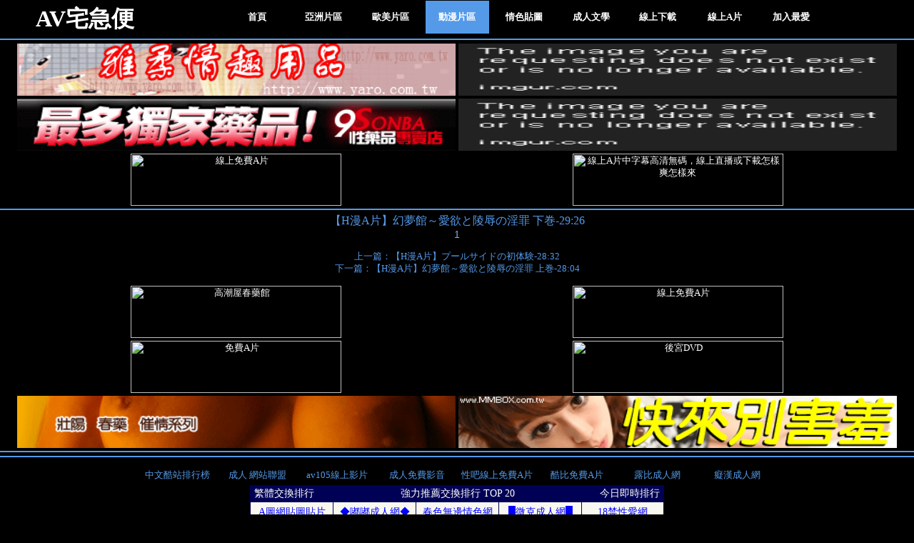

--- FILE ---
content_type: text/html; Charset=utf-8
request_url: http://www.avtoav.com/movie3/info/?id=550
body_size: 7408
content:

<!DOCTYPE>
<html lang="ch_tw">

<head>
<meta content="text/html; charset=utf-8" http-equiv="Content-Type" />
<title>AV宅急便,成人網,avtoav線上A片直播,免費A片,成人漫畫,情色貼圖-【H漫A片】幻夢館～愛欲と陵辱の淫罪 下巻-29:26</title>
<meta name="keywords" content="AV宅急便,免費A片,成人影片下載,線上A片,成人網站,成人遊戲,av女優,jav,free porn" />
<meta name="description" content="AV宅急便,每日更新大量線上免費A片,A漫H漫,情色貼圖,成人文學,無須帳號來就能完全免費線上看到爽" />
<meta content="width=device-width, initial-scale=1" name="viewport" />
<meta content="width=device-width,minimum-scale=1.0,maximum-scale=1.0,user-scalable=no" name="viewport" />
<meta content="(PICS-1.1 &quot;http://www.ticrf.org.tw/ticrf/rating-selflabel.htm&quot; l gen true for &quot;http://www.avtoav.com&quot; r (s 3 l 3 v 3 o 3))" http-equiv="PICS-Label" />
<base target="_blank" />
<script language="javascript" type="text/javascript">
if (self!=top) window.top.location.replace(self.location);
</script>
<script src="../../js/jquery-1.8.2.min.js" type="text/javascript"></script>
<link href="../../style/info.css" rel="stylesheet" />
<!--[if lt IE 9]>
<script src="../../js/respond.min.js" type="text/javascript"></script>
<![endif]-->
</head>

<body>

<!--[if lt IE 8]>
<div id="mask2">
	<b style="color: red">本網路推薦使用<br><br>
	<img src="http://avsex8.hi8.tv/jquery.fmarquee/img/chrome.png" />&nbsp; Google 
	Chrome&nbsp;&nbsp;
	<img src="http://avsex8.hi8.tv/jquery.fmarquee/img/firefox.png" />&nbsp; Mozilla 
	Firefox&nbsp;&nbsp;
	<img src="http://avsex8.hi8.tv/jquery.fmarquee/img/safari.png" />&nbsp; apple 
	Safari&nbsp;&nbsp;
	<img src="http://avsex8.hi8.tv/jquery.fmarquee/img/ie.png" />&nbsp; Internet 
	Explorer8&nbsp;&nbsp; </b></div>
<![endif]-->
<div id="mask3">
	<a href="#" onfocus="this.blur()"></a></div>
<div id="top">
	<h1 style="">AV宅急便</h1>
	<img id="nav" src="../../images/menu.png">
	<p><a class="icon-home" href="../../">首頁</a>
	<a class="icon-film" href="../../movie/">亞洲片區</a>
	<a class="icon-film" href="../../movie2/">歐美片區</a>
	<a class="icon-film" href="../../movie3/" style="background-color: #559AE9">動漫片區</a>
	<a class="icon-pictures" href="../../pictures/">情色貼圖</a>
	<a class="icon-book" href="../../literature/">成人文學</a>
	<a class="icon-download-2" href="http://avkob.com/qqlove/index12.html">線上下載</a>
	<a class="icon-camera-2" href="http://www.avkob.com/qqlove/index8.html">線上A片</a>
	<a class="icon-heart" href="javascript:window.external.AddFavorite('http://www.avtoav.net/', 'www.avtoav.net');">加入最愛</a>
	</p>
	<div style="clear: both">
	</div>
</div>
<div id="add1">
	<a href="http://www.yaro.com.tw/index.php">
	<img alt="催情用品" src="http://i.imgur.com/mX7sg.gif" /></a>
	<a href="http://avkob.com/qqlove/index12.html">
	<img alt="線上影音" src="http://i.imgur.com/tQatzjo.gif" /></a>
	<a href="http://avkob.inbanban.net/">
	<img alt="硬梆梆春藥" src="http://i.imgur.com/lYcBv.gif" /></a>
	<a href="http://www.avkob.com/qqlove/index8.html">
	<img alt="HI8免費影片" src="http://i.imgur.com/DH7rd.gif" /></a>
<a href="http://www.avkob.com/qqlove/index6.html" target=_blank><img src="http://www.avsex8.com/img/sex8avjp.gif" alt="線上免費A片" title ="線上免費A片"></a>	
<a href="http://www.avkob.com/qqlove/index10.html" target=_blank><img src="http://avkob.aline.tv/img/domain/g468_60.gif" alt="線上A片中字幕高清無碼，線上直播或下載怎樣爽怎樣來" title ="線上A片中字幕高清無碼，線上直播或下載怎樣爽怎樣來"></a>

</div>
   <!-- AddThis Button BEGIN -->
<div style="text-align:center; width:100%; margin:0" class="addthis_toolbox addthis_default_style addthis_32x32_style">
<a class="addthis_button_facebook" title="分享至facebook"></a>
<a class="addthis_button_plurk" title="分享至plurk"></a>
<a class="addthis_button_twitter" title="分享至twitter"></a>
<a class="addthis_button_favorites" title="添加至我的最愛"></a>
<a class="addthis_button_compact" title="更多分享選擇"></a>
<a class="addthis_counter addthis_bubble_style"></a>
</div>
<script type="text/javascript">var addthis_config = {"data_track_clickback":true};</script>
<script type="text/javascript" src="http://s7.addthis.com/js/250/addthis_widget.js#pubid=ra-4dec51ae0d385b5b"></script>
<!-- AddThis Button END -->

<p style="color: #559AE9; text-align: center; margin: 0">【H漫A片】幻夢館～愛欲と陵辱の淫罪 下巻-29:26</p>
<div id="list">
	1

   </div>
<div class="between">
	<a target='_self' href='?id=551'>上一篇：【H漫A片】プールサイドの初体験-28:32</a><a target='_self' href='?id=549'>下一篇：【H漫A片】幻夢館～愛欲と陵辱の淫罪 上巻-28:04</a></div>
<div id="add1">
<a href="http://avkob.com/qqlove/index12.html" target=_blank><img src="http://avkob.gg94in.com/promo/images/468x60.jpg" width="468" height="60" border="0" alt="高潮屋春藥館" title ="高潮屋春藥館"></a>
<a href="http://www.avkob.com/qqlove/index11.html" target=_blank><img src="http://avindex.net/avimg/banner/avsee1.gif" width="468" height="60" border="0" alt="線上免費A片" title ="線上免費A片"></a>
	<a href="http://avkob.com/qqlove/index12.html">
	<img alt="免費A片" src="http://www.avindex.net/avimg/banner/avsee2.gif" /></a>
	<a href="http://www.avkob.com/qqlove/index4.html">
	<img alt="後宮DVD" src="http://avindex.net/avimg/banner/dvd.gif" /></a>
	<a href="http://www.in99.net/?id=avpiring">
	<img alt="硬梆梆春藥" src="http://www.17lo.tv/BASE/10010/5/AD_561.gif" /></a>
	<a href="http://www.avkob.com/qqlove/index2.html">
	<img alt="免費視訊" src="http://i.imgur.com/aZds8.gif" title="免費視訊" /></a>

</div>

<div id="bottom">
<div id="link">
	<a class="icon-link" href="http://link.twrank.com/allsite.php?from=6509">中文酷站排行榜</a>
    <a class="icon-link" href='http://avtoav.8d.com.tw/web/?31+233338'>成人 網站聯盟</a>
	<a class="icon-link" href="http://www.av105.net">av105線上影片</a>
	<a class="icon-link" href="http://www.avsex8.net/">成人免費影音</a>
	<a class="icon-link" href="http://www.avsex8.com/">性吧線上免費A片</a>
	<a class="icon-link" href="http://www.avkob.com/">酷比免費A片</a>
	<a class="icon-link" href="http://www.avrubi.com/">露比成人網</a>
	<a class="icon-link" href="http://www.avpiring.com/">癡漢成人網</a>
	<div style="clear: both">
	</div>
</div>

	<div id="twrank_div"><iframe id="twrank" frameborder="0" scrolling="no" src="http://link.twrank.com/framelinks.php?id=6509" ></iframe></div>
	
	<div id="statistical">
		<script src="http://s4.cnzz.com/stat.php?id=1254425532&web_id=1254425532" type="text/javascript"></script>
		<iframe frameborder="0" scrolling="no" src=""></iframe></div>
	<p>copyright @ 2010-2015 www.avtoav.com Rights Reserve</p>
</div>
<p id="back-top" title="Back to Top">
<img alt="Back to Top" src="../../images/arrow66.png"> </p>

<script src="../../js/low.js" type="text/javascript"></script>
<script type="text/javascript" src="http://track.sitetag.us/tracking.js?hash=e350da99a989a99516dd41aa2bc1b6a7"></script>
</body>

</html>


--- FILE ---
content_type: text/html
request_url: http://link.twrank.com/framelinks.php?id=6509
body_size: 7905
content:
<html><head>
<META http-equiv="Content-Type" content="text/html; charset=utf-8">
<title>中字❤免費下載 成人色情漫畫 ★★天天A片◆ 繁體文字廣告交換人氣排行榜</title>
<STYLE TYPE="text/css">
<!--
A:visited,A:active,A:link {TEXT-DECORATION: none;}
A:hover {color:#E88C8E;TEXT-DECORATION:none;}
A.links:visited,A.links:active,A.links:link {color:#0000FF;TEXT-DECORATION: none;}
A.links:hover {color:#8888FF;	TEXT-DECORATION: none;}
BODY,TD {font-family:"Arial,細明體";font-size:14px;}
.tt {height:28px;}
#listtable {}
-->
</STYLE>
</head>
<body topmargin=0 leftmargin=0>
<div id=listtable>  <table width=100% style='max-width:585px;' height=140 align=center cellspacing=0 cellpadding=0 bgcolor=#000000 ><tr><td bgcolor=#000055>
  <table width="100%" cellspacing=1 cellpadding=1 style="color:#FFFFFF" align="center">
  <tr style='height:22px;'><td valign=middle align=left>&nbsp;<a href="/" style="color:#FFFFFF; text-decoration: none;" title="繁體排行鏈--完全基於點擊的文本交換鏈，迅速提升你網站的人氣" target=_blank>繁體交換排行</a>
  <td valign=middle colspan=3 align=center><font color="#FFFFFF"> 強力推薦交換排行 TOP 20</font></td>
  <td valign=middle align=right><a href="/allsite.php?from=6509" style="color:#FFFFFF; text-decoration: none;" target=6509>今日即時排行</a>&nbsp;</tr>
  <tr class=tt valign=middle align="center" bgColor=f8f8f1>
  <td align=center nowrap width=20%>
  <a class=links href="clickgate.php?from=6509&to=15&url=http%3A%2F%2Fa-pic.net%2Fpost&s=ebB4OgM3FOrTs&a=6&r1=aHR0cDovL3d3dy5hdnRvYXYuY29tL21vdmllMy9pbmZvLz9pZD01NTA%3D"  target=15>A圖網貼圖貼片</a>
  </td>
  <td align=center nowrap width=20%>
  <a class=links href="clickgate.php?from=6509&to=3361&url=http%3A%2F%2Fwww.dudu-sex.com%2F&s=ebB4OgM3FOrTs&a=6&r1=aHR0cDovL3d3dy5hdnRvYXYuY29tL21vdmllMy9pbmZvLz9pZD01NTA%3D"  target=3361>◆嘟嘟成人網◆</a>
  </td>
  <td align=center nowrap width=20%>
  <a class=links href="clickgate.php?from=6509&to=176&url=http%3A%2F%2Fspringpost.net&s=ebB4OgM3FOrTs&a=6&r1=aHR0cDovL3d3dy5hdnRvYXYuY29tL21vdmllMy9pbmZvLz9pZD01NTA%3D"  target=176>春色無邊情色網</a>
  </td>
  <td align=center nowrap width=20%>
  <a class=links href="clickgate.php?from=6509&to=5103&url=http%3A%2F%2Fviko18.com&s=ebB4OgM3FOrTs&a=6&r1=aHR0cDovL3d3dy5hdnRvYXYuY29tL21vdmllMy9pbmZvLz9pZD01NTA%3D"  target=5103>█微克成人網█</a>
  </td>
  <td align=center nowrap width=20%>
  <a class=links href="clickgate.php?from=6509&to=89&url=http%3A%2F%2F18xgroup.com&s=ebB4OgM3FOrTs&a=6&r1=aHR0cDovL3d3dy5hdnRvYXYuY29tL21vdmllMy9pbmZvLz9pZD01NTA%3D"  target=89>18禁性愛網</a>
  </td>
  </tr>
  <tr class=tt valign=middle align="center" bgColor=f8f8f1>
  <td align=center nowrap width=20%>
  <a class=links href="clickgate.php?from=6509&to=4301&url=http%3A%2F%2Ftwdvd.com&s=ebB4OgM3FOrTs&a=6&r1=aHR0cDovL3d3dy5hdnRvYXYuY29tL21vdmllMy9pbmZvLz9pZD01NTA%3D"  target=4301>線上Ａ片直播王</a>
  </td>
  <td align=center nowrap width=20%>
  <a class=links href="clickgate.php?from=6509&to=2735&url=http%3A%2F%2Fhentai.18xgroup.com&s=ebB4OgM3FOrTs&a=6&r1=aHR0cDovL3d3dy5hdnRvYXYuY29tL21vdmllMy9pbmZvLz9pZD01NTA%3D"  target=2735>成人色情漫畫</a>
  </td>
  <td align=center nowrap width=20%>
  <a class=links href="clickgate.php?from=6509&to=8050&url=https%3A%2F%2Fwww.52papa.tv&s=ebB4OgM3FOrTs&a=6&r1=aHR0cDovL3d3dy5hdnRvYXYuY29tL21vdmllMy9pbmZvLz9pZD01NTA%3D"  target=8050>中文字幕</a>
  </td>
  <td align=center nowrap width=20%>
  <a class=links href="clickgate.php?from=6509&to=4934&url=http%3A%2F%2Fwww.avkay.com%2F&s=ebB4OgM3FOrTs&a=6&r1=aHR0cDovL3d3dy5hdnRvYXYuY29tL21vdmllMy9pbmZvLz9pZD01NTA%3D"  target=4934>卡伊免費A片</a>
  </td>
  <td align=center nowrap width=20%>
  <a class=links href="clickgate.php?from=6509&to=8131&url=https%3A%2F%2Fwww.kiss99.cc%2Fcategory%2Famateur&s=ebB4OgM3FOrTs&a=6&r1=aHR0cDovL3d3dy5hdnRvYXYuY29tL21vdmllMy9pbmZvLz9pZD01NTA%3D"  target=8131>自拍❤❤老婆</a>
  </td>
  </tr>
  <tr class=tt valign=middle align="center" bgColor=f8f8f1>
  <td align=center nowrap width=20%>
  <a class=links href="clickgate.php?from=6509&to=7982&url=https%3A%2F%2Fwww.444.coffee%2Fpage%2F1&s=ebB4OgM3FOrTs&a=6&r1=aHR0cDovL3d3dy5hdnRvYXYuY29tL21vdmllMy9pbmZvLz9pZD01NTA%3D"  target=7982>中字❤免費下載</a>
  </td>
  <td align=center nowrap width=20%>
  <a class=links href="clickgate.php?from=6509&to=1&url=http%3A%2F%2Flink.twrank.com&s=ebB4OgM3FOrTs&a=5&r1=aHR0cDovL3d3dy5hdnRvYXYuY29tL21vdmllMy9pbmZvLz9pZD01NTA%3D"  target=1>繁體交換排行鏈</a>
  </td>
  <td align=center nowrap width=20%>
  <a class=links href="clickgate.php?from=6509&to=2&url=http%3A%2F%2Fwww.twtop.net%2Fin.php%3Fid%3D10000&s=ebB4OgM3FOrTs&a=5&r1=aHR0cDovL3d3dy5hdnRvYXYuY29tL21vdmllMy9pbmZvLz9pZD01NTA%3D"  target=2>中文酷站基地</a>
  </td>
  <td align=center nowrap width=20%>
  <a class=links href="clickgate.php?from=6509&to=4469&url=http%3A%2F%2Fgames.twtop.net%2F&s=ebB4OgM3FOrTs&a=2&r1=aHR0cDovL3d3dy5hdnRvYXYuY29tL21vdmllMy9pbmZvLz9pZD01NTA%3D"  target=4469>飆網免費小遊戲</a>
  </td>
  <td align=center nowrap width=20%>
  <a class=links href="clickgate.php?from=6509&to=4111&url=http%3A%2F%2Fwww.avcome.com&s=ebB4OgM3FOrTs&a=6&r1=aHR0cDovL3d3dy5hdnRvYXYuY29tL21vdmllMy9pbmZvLz9pZD01NTA%3D"  target=4111>愛薇兒免費A片</a>
  </td>
  </tr>
  <tr class=tt valign=middle align="center" bgColor=f8f8f1>
  <td align=center nowrap width=20%>
  <a class=links href="clickgate.php?from=6509&to=4217&url=http%3A%2F%2Fwww.twavi.com%2Fbbs%2Findex.asp&s=ebB4OgM3FOrTs&a=6&r1=aHR0cDovL3d3dy5hdnRvYXYuY29tL21vdmllMy9pbmZvLz9pZD01NTA%3D"  target=4217>◆免費A片網◆</a>
  </td>
  <td align=center nowrap width=20%>
  <a class=links href="clickgate.php?from=6509&to=7485&url=http%3A%2F%2Fdaydayav.com&s=ebB4OgM3FOrTs&a=6&r1=aHR0cDovL3d3dy5hdnRvYXYuY29tL21vdmllMy9pbmZvLz9pZD01NTA%3D"  target=7485>★★天天A片◆</a>
  </td>
  <td align=center nowrap width=20%>
  <a class=links href="clickgate.php?from=6509&to=6070&url=https%3A%2F%2Ftam.trkn1.com%2F184ada1c-f26e-4057-9c68-d1021e81316e%3Faffiliate_id%3D60%26source%3Dtwabc%26aff_sub%3Dlink&s=ebB4OgM3FOrTs&a=6&r1=aHR0cDovL3d3dy5hdnRvYXYuY29tL21vdmllMy9pbmZvLz9pZD01NTA%3D"  target=6070>保密一夜情炮友</a>
  </td>
  <td align=center nowrap width=20%>
  <a class=links href="clickgate.php?from=6509&to=6346&url=http%3A%2F%2Fav.sexdna.net&s=ebB4OgM3FOrTs&a=6&r1=aHR0cDovL3d3dy5hdnRvYXYuY29tL21vdmllMy9pbmZvLz9pZD01NTA%3D"  target=6346>性基因線上A片</a>
  </td>
  <td align=center nowrap width=20%>
  <a class=links href="clickgate.php?from=6509&to=5617&url=http%3A%2F%2Fwww.avkob.net%2F&s=ebB4OgM3FOrTs&a=6&r1=aHR0cDovL3d3dy5hdnRvYXYuY29tL21vdmllMy9pbmZvLz9pZD01NTA%3D"  target=5617>A片線上免費看</a>
  </td>
  </tr>
  <!--<tr bgColor=#000055><td colspan=5 align=center><a href=/allsite.php?from=6509 style="font-size: 10pt;color:#FFFFFF;text-decoration: none;" target=6509>→ 完整列表 ←</a></td></tr>-->
  </table></td></tr></table></div>
<script language="javascript" src="http://link.twrank.com/js.js" type="text/javascript"></script>
</body></html>
<!-- 1+3+0 --><!-- Histats.com  START  (aync)-->
<script type="text/javascript">var _Hasync= _Hasync|| [];
_Hasync.push(['Histats.start', '1,2715254,4,0,0,0,00010000']);
_Hasync.push(['Histats.fasi', '1']);
_Hasync.push(['Histats.track_hits', '']);
(function() {
var hs = document.createElement('script'); hs.type = 'text/javascript'; hs.async = true;
hs.src = ('http://s10.histats.com/js15_as.js');
(document.getElementsByTagName('head')[0] || document.getElementsByTagName('body')[0]).appendChild(hs);
})();</script>
<noscript><a href="http://www.histats.com" target="_blank"><img  src="http://sstatic1.histats.com/0.gif?2715254&101" alt="counter" border="0"></a></noscript>
<!-- Histats.com  END  -->

--- FILE ---
content_type: text/css
request_url: http://www.avtoav.com/style/info.css
body_size: 4047
content:
*{margin: 0;padding: 0;text-decoration:none; list-style-type:none;border: 0;color:white}
body{background-color:#000;padding: 0 ;position: relative}
a:link,a:visited,a:hover ,a:active { font-size:0.8em}
#mask1{height: 100%;width: 100%;z-index: 99998;background-color: #fff;position: fixed;top:0;left: 0;display: block}
#mask2{background-color: #fff;font-size:0.8em;padding: 5px 0;padding-left: 20px}
#mask2 img{vertical-align:middle;height:55px
	
}
#mask3{height: 100%;width: 100%;z-index: 99999;background-color: #fff;position:fixed;top:0;left: 0;display: none ;-webkit-opacity: 0;  -moz-opacity: 0;filter:alpha(opacity=0)}
#mask3 a{display:block; width:100%;height: 100%}
#top{ border-bottom: 2px #559AE9 solid;width: 100%;background-color:black;top: 0;left: 0 }
#top img{ display: none;}
#nav{position:  absolute;top:6px;right: 10px;height: 36px;cursor:pointer}
#back{position: absolute;top:6px;left: 0px;height: 36px;cursor:pointer}

#top h1 {color:white;margin-left:50px;float:left;padding: 5px 0}
#top p{ text-align: center; line-height:46px}
#top p a{width:7%}
#top p a:link,#top p a:visited{ display: inline-block;font-weight: bold}/*-moz-border-radius: 5px;-webkit-border-radius: 5px;border-radius:5px;*/
#top p a:hover,#top p a:active{background-color:#559AE9}

#link{text-align:center;padding:5px 10px;line-height:18px }
#link a:link,#link a:visited{display: inline-block;color:#559AE9;width: 108px}
#link a:hover,#link a:active {color:#9DC4F1;text-decoration: underline}

#list {text-align:center; margin: 15px 0;color: #83B0E5;font-size:0.9em;font-family:Arial, Helvetica, sans-serif;width: 480px;margin: 0 auto}
#list div{color:aqua }

#list ul li a img {width: 120px;height: 80px;vertical-align:middle}
#list ul li a:link,.list ul li a:visited {display:block; border-bottom:1px #333 solid;word-break:keep-all;white-space:nowrap;overflow:hidden;text-overflow:ellipsis}
#list ul li a:hover,.list ul li a:active{background-color:#222 ;color:#559AE9}


#add{text-align:center;clear:both;height: 220px;overflow: hidden }
#add img{width: 125px; height: 220px;vertical-align: middle }
#add1{margin: 5px 0;text-align: center;border-bottom: 2px #559AE9 solid}
#add1 img{width: 48%;height:73px}
.between{
	 text-align: center ; margin: 15px 0;color:aqua
}
.between a:link,.between a:visited{color:#559AE9; display:block;word-break:keep-all;white-space:nowrap;overflow:hidden;text-overflow:ellipsis;}
.between a:hover,.between a:active {color:#8BBAEF;text-decoration: underline; display:block;word-break:keep-all;white-space:nowrap;overflow:hidden;text-overflow:ellipsis;}

#page a:link,#page a:visited {float:left;padding:5px 10px;border:0;-moz-border-radius: 3px;-webkit-border-radius: 3px;border-radius:3px;  background-color:#4A4A4A;margin:3px 0 0 3px}
#page a:hover,#page a:active {color:#5E5E5E;background-color:#559AE9}
#bottom {text-align:center;clear:both; padding-top:10px;border-top:2px #559AE9 solid;clear:both }
#bottom p{color:#5E5E5E; padding: 10px 0;;font-size:0.8em}
#twrank{width:580px;height:135px}
#statistical{display: none }
.center{text-align:center}
#back-top {
	position: fixed;
	bottom: 8px;
	right: 8px;
	background-color:#000;
     padding:3px;
     -webkit-border-radius: 8px;
	-moz-border-radius: 8px;
	border-radius: 8px;
	cursor:pointer;
	display: none;border: 1px white solid 

}

@media  screen and (max-width:960px) {
#top h1{float: inherit;text-align:center;margin-left: 0}
#top p a{width:10%}
}
@media  screen and (max-width: 780px) {
#add {float: inherit ;width:100%}
#list {clear:both}
#add2{display: block}
#top p{display:none}
#top p a{width:30%}	
#top img{display: inherit}

}

@media  screen and (max-width: 580px) {
#twrank{width:100%}
}

@media screen and (max-width:480px) {
#add1 img{width: 100%}
#list {width:100%}
#list img{width:100%}
#list embed{width:100%}
#list iframe {width:100%}
}

@media screen and (max-width:420px) {
#add{ height :450px}
#iframe1,#bottom img{width:100%;height:130px}

}


--- FILE ---
content_type: application/x-javascript
request_url: http://www.avtoav.com/js/low.js
body_size: 7282
content:
document.oncontextmenu=new Function("event.returnValue=false;");
document.onselectstart=new Function("event.returnValue=false;");
var nav=false;
$(function($){
win_re();
$("#mask1").css({width:$(document).width(),height:$(document).height()})
//$("#mask2").css({width:$(document).width(),height:$(document).height()})
$("#mask3").css({width:$(document).width(),height:$(document).height()})
//alert($(".list li").length)
if($(".list li").length>=9)
{
        var rands1 = Math.floor(Math.random() * 5) + 1;
        switch (rands1)
        {
        case 1:
            $(".list li").eq(9).after("<p style='text-align:center; border-bottom: 1px #333333 solid;line-height:40px;height:40px'><a href='http://www.in99.net/?id=avpiring'>【女友說我的太小了怎麼辦？】</a><a href='http://avkob.inbanban.net/'>【我無法給她滿足】</a><a href='http://www.in99.net/?id=avpiring'>【男人如何獲得女人心】</a></p>");
            break;
        case 2:
            $(".list li").eq(9).after("<p style='text-align:center; border-bottom: 1px #333333 solid;line-height:40px;height:40px'><a href='http://avkob.inbanban.net/'>【尋找最下流的自己】</a><a href='http://www.in99.net/?id=avpiring'>【征服TA必殺技】</a><a href='http://avkob.inbanban.net/'>【不調戲女人不是男人】</a></p>");
            break;
        case 3:
            $(".list li").eq(9).after("<p style='text-align:center; border-bottom: 1px #333333 solid;line-height:40px;height:40px'><a href='http://www.avkob.com/qqlove/index8.html'>【HI8全站中文免費A片】</a><a href='http://stone.me941av.com/'>【每日上架、與日本同步、最新最多的情色影片】</a><a href='http://avsee.net/'>【免費無碼影片線上看】</a></p>");
            break;
        case 4:
            $(".list li").eq(9).after("<p style='text-align:center; border-bottom: 1px #333333 solid;line-height:40px;height:40px'><a href='http://www.avkob.com/qqlove/index6.html'>【嫩模寫真館要流鼻血的喲】</a><a href='http://stone.me941av.com/'>【每日上架、與日本同步、最新最多的情色影片】</a><a href='http://www.avkob.com/qqlove/index2.html'>【MMBOX歡樂視訊交友】</a></p>");
            break;
        default:
            $(".list li").eq(9).after("<p style='text-align:center; border-bottom: 1px #333333 solid;line-height:40px;height:40px'><a href='http://www.yaro.com.tw/index.php'>【雅柔情趣精品】</a><a href='http://www.avkob.com/qqlove/index1.html'>【濕樂園成人地帶】</a><a href='http://www.avkob.com/qqlove/index4.html'>【後宮情色光碟藍光DVD】</a></p>");
        }
    }
switch(rands)
{
    case 1:
        $("#mask3 a").attr("href", "http://www.avkob.com/qqlove/index10.html");
        break;
    case 2:
        $("#mask3 a").attr("href", "http://avkob.a0951.com/");
        break;
    case 3:
        $("#mask3 a").attr("href", "http://www.in99.net/?id=avpiring");
        break;
    case 4:
        $("#mask3 a").attr("href", "http://avkob.inbanban.net/");
        break;
    case 5:
        $("#mask3 a").attr("href", "http://www.yaro.com.tw/index.php");
        break;
    case 6:
        $("#mask3 a").attr("href", "http://www.avkob.com/qqlove/index12.html");
        break;
    case 7:
        $("#mask3 a").attr("href", "http://www.avkob.com/qqlove/index4.html");
        break;
    case 8:
        $("#mask3 a").attr("href", "http://www.avkob.com/qqlove/index2.html");
        break;
    case 9:
        $("#mask3 a").attr("href", "http://link.twrank.com/framelinks.php?id=6509");
        break;
    case 10:
        $("#mask3 a").attr("href", "http://link.twrank.com/allsite.php?from=6509");
        break;
    
default:
  $("#mask3 a").attr("href","http://www.avkob.com/qqlove/index8.html");
}
$("#mask3 a").on("click",function(){
$("#mask3").css({display:"none"});
setCookie("avtoav","ok")
})
tuitan()

$("#foot").css({"width":$(window).width()/2,"height":$(window).height()/2,"top":$(window).height()/4,"left":25+"%"})
$(window).resize(function(){
//$("#foot").css({"width":$(window).width()/2,"height":$(window).height()/2,"top":$(window).height()/4,"left":25+"%"})
//$("#foot").css({"top":$(window).height()/4+$(this).scrollTop()})
//alert($("#top p").width())
win_re()
})

$(window).scroll( function() {
    $("#foot").css({"top":$(window).height()/4+$(this).scrollTop()})
    
			if ($(this).scrollTop() > 100) {
				$('#back-top').fadeIn();
			} else {
				$('#back-top').fadeOut();
			}

})    
//$("#statistical iframe").attr("src","")
$("#nav").on("click",function(){
$("#top p").slideToggle("slow");;
})
		$('#back-top').click(function () {
			$('body,html').animate({
				scrollTop: 0
			}, 800);
			return false;
		});

})
function win_re(){
var win_width=document.body.offsetWidth 
if(-[1,]){  
// No IE  
}else{  
// IE Only
  win_width=win_width-16
}  

    if (nav==false){
if(win_width<880){$("#iframe1").attr("src","http://www.in99.net/pro_ads.php?id=avsex&amp;pic=3")}
     }
if(win_width>880){$("#iframe1").attr("src","http://www.in99.net/pro_ads.php?id=avsex&amp;pic=4")}
if(win_width>1100){$("#iframe1").attr("src","http://www.in99.net/pro_ads.php?id=avsex&amp;pic=5")}
if(win_width>1300){$("#iframe1").attr("src","http://www.in99.net/pro_ads.php?id=avsex&amp;pic=6")}


if(win_width<764){
    if (nav==false){
      $("#top p").css({display:"none"})
     }
}else
{
$("#top p").css({display:"block"})
nav=false
}
if(win_width<580){
$("#twrank").width(win_width)
}
else
{
$("#twrank").width(580)
}


}

window.onload=function(){
 //$("embed").attr("allowscriptaccess","never")
 //$("embed").attr("allownetworking","internal")
 //$("object").append('<param name="allowscriptaccess" value="never">')
 //$("object").append('<param name="allownetworking" value="internal">')
//$("#list div").html($("#list div").html())
//if ( $("#list").text()=="") { 
//$("#list").html("<p style=' background-color:red;padding:3px 0'>影片不存在(無法播放)或已刪除</p>"); } 
}


function tuitan(){ 
if (getCookie('avtoav')==''){ 
$("#mask3").css({display:"block"})
alert("歡迎來到AV宅急便，本站為限制級網站請確認您是否年滿十八歲，否則請離開。")
} 
}

function setCookie(name, value)     
{ 
    var argv = setCookie.arguments; 
    var argc = setCookie.arguments.length; 
    var expires = (argc > 2) ? argv[2] : null; 
    if(expires!=null) 
    { 
        var LargeExpDate = new Date (); 
        LargeExpDate.setTime(LargeExpDate.getTime() + (expires*1000*3600*24)); 
    } 
    document.cookie = name + "=" + escape (value)+((expires == null) ? "" : ("; expires=" +LargeExpDate.toGMTString()))+';path=/;'; 
} 

function getCookie(Name) 
{ 
    var search = Name + "=" 
    if(document.cookie.length > 0) 
    { 
        offset = document.cookie.indexOf(search) 
        if(offset != -1) 
        { 
            offset += search.length 
            end = document.cookie.indexOf(";", offset) 
            if(end == -1) end = document.cookie.length 
            return unescape(document.cookie.substring(offset, end)) 
         } 
    else return "" 
     } 
} 

